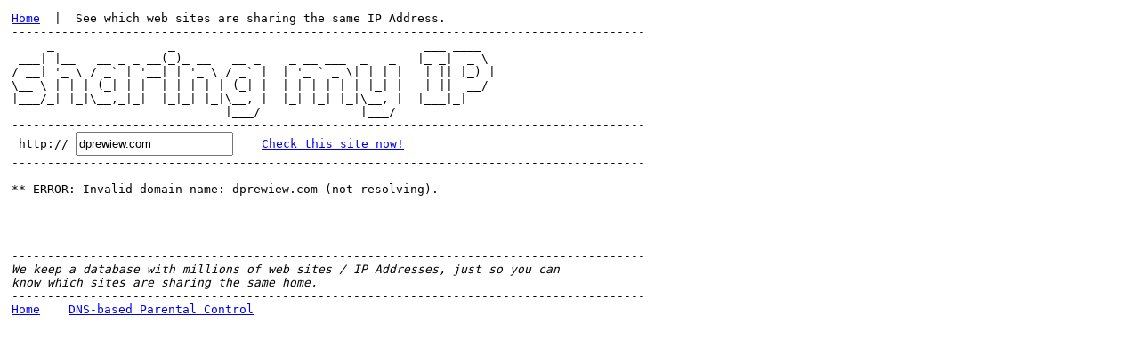

--- FILE ---
content_type: text/html; charset=UTF-8
request_url: http://sharingmyip.com/?site=dprewiew.com
body_size: 2698
content:
<!DOCTYPE html>
<html>
<head>
<meta charset="utf-8">
<title>Sharing My IP Address - See who else is using the same IP address for their web site</title>
<meta http-equiv="Content-Type" content="text/html; charset=UTF-8" />
<meta name="author" content="sharingmyip.com" />
<meta name="creator" content="sharingmyip.com" />
<meta name="copyright" content="Copyright (c) 2010-2011 by sharingmyip.com" />
<meta name="keywords" content="ip address, web site, sharing my ip, who else" />
<meta name="description" content="Sharing the same IP Address - See who else has a web site in the same IP address." />
<meta name="robots" content="index,follow" />
</head>

<body>
<div style="position:relative; left:5px;">


<pre><a href="/">Home</a>  |  See which web sites are sharing the same IP Address.
-----------------------------------------------------------------------------------------
     _                _                                   ___ ____  
 ___| |__   __ _ _ __(_)_ __   __ _    _ __ ___  _   _   |_ _|  _ \ 
/ __| '_ \ / _` | '__| | '_ \ / _` |  | '_ ` _ \| | | |   | || |_) |
\__ \ | | | (_| | |  | | | | | (_| |  | | | | | | |_| |   | ||  __/ 
|___/_| |_|\__,_|_|  |_|_| |_|\__, |  |_| |_| |_|\__, |  |___|_|    
                              |___/              |___/              
-----------------------------------------------------------------------------------------
<form name="s1" id="s1" action="" method="get"> http:// <input style="height: 1.6em;" type="text" name="site" size="20" value="dprewiew.com" />    <a href="#" onclick="s1.submit();return false;" >Check this site now!</a></form>-----------------------------------------------------------------------------------------

** ERROR: Invalid domain name: dprewiew.com (not resolving).




-----------------------------------------------------------------------------------------
<i>We keep a database with millions of web sites / IP Addresses, just so you can
know which sites are sharing the same home.</i>
-----------------------------------------------------------------------------------------
<a href="http://sharingmyip.com/">Home</a>    <a href="https://cleanbrowsing.org">DNS-based Parental Control</a>
</pre>

</div>

<script type="text/javascript">

  var _gaq = _gaq || [];
  _gaq.push(['_setAccount', 'UA-23151135-1']);
  _gaq.push(['_trackPageview']);

  (function() {
    var ga = document.createElement('script'); ga.type = 'text/javascript'; ga.async = true;
    ga.src = ('https:' == document.location.protocol ? 'https://ssl' : 'http://www') + '.google-analytics.com/ga.js';
    var s = document.getElementsByTagName('script')[0]; s.parentNode.insertBefore(ga, s);
  })();

</script>
</body>
</html>
